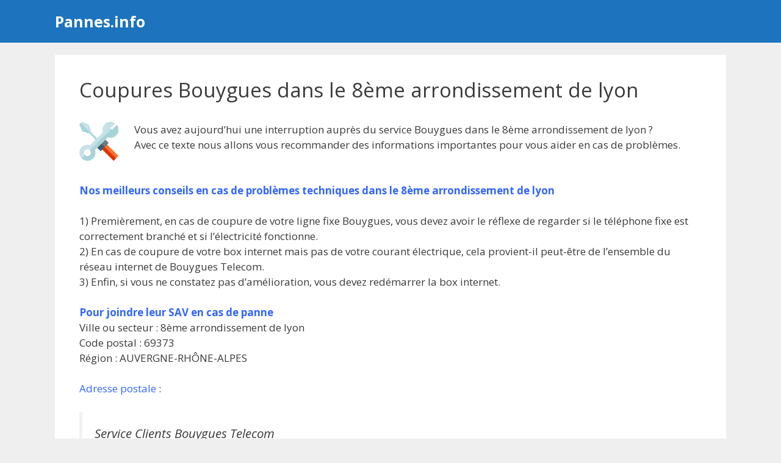

--- FILE ---
content_type: text/html; charset=utf-8
request_url: https://www.google.com/recaptcha/api2/aframe
body_size: 267
content:
<!DOCTYPE HTML><html><head><meta http-equiv="content-type" content="text/html; charset=UTF-8"></head><body><script nonce="ITfNI15p--J0zmOXtC2AOA">/** Anti-fraud and anti-abuse applications only. See google.com/recaptcha */ try{var clients={'sodar':'https://pagead2.googlesyndication.com/pagead/sodar?'};window.addEventListener("message",function(a){try{if(a.source===window.parent){var b=JSON.parse(a.data);var c=clients[b['id']];if(c){var d=document.createElement('img');d.src=c+b['params']+'&rc='+(localStorage.getItem("rc::a")?sessionStorage.getItem("rc::b"):"");window.document.body.appendChild(d);sessionStorage.setItem("rc::e",parseInt(sessionStorage.getItem("rc::e")||0)+1);localStorage.setItem("rc::h",'1769875157184');}}}catch(b){}});window.parent.postMessage("_grecaptcha_ready", "*");}catch(b){}</script></body></html>